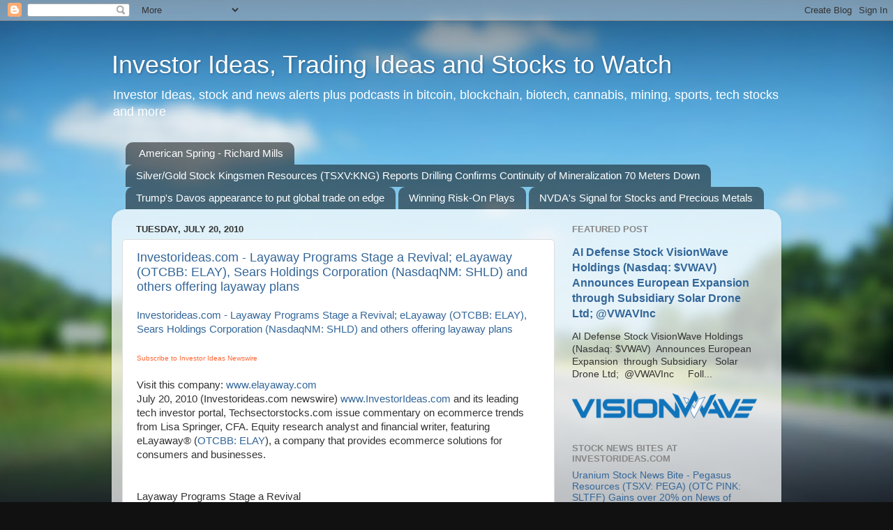

--- FILE ---
content_type: text/javascript; charset=UTF-8
request_url: https://investor-ideas.blogspot.com/2010/07/?action=getFeed&widgetId=Feed3&widgetType=Feed&responseType=js&xssi_token=AOuZoY6rysHRnoMNTLGdasCE7AWBLUaslQ%3A1768846899381
body_size: 415
content:
try {
_WidgetManager._HandleControllerResult('Feed3', 'getFeed',{'status': 'ok', 'feed': {'entries': [{'title': 'Follow the Money in International Water IPO\x27s', 'link': 'https://www.investorideas.com/Audio/Podcasts/2024/120324-Cleantech.mp3', 'publishedDate': '2024-12-03T11:00:00.000-08:00', 'author': ''}, {'title': 'Investor ideas talks to Investment Strategist about Newly Listed Defense \nETF (NASDAQ: NATO)', 'link': 'https://www.investorideas.com/Audio/Podcasts/2024/120224-Defense.mp3', 'publishedDate': '2024-12-02T07:10:00.000-08:00', 'author': ''}, {'title': 'Exploring Mining Podcast - Going for Gold in the Golden Triangle; Interview \nwith Thomas Parilla and Dan Stuart, (TSX-V: JUGR)', 'link': 'https://www.spreaker.com/episode/exploring-mining-podcast-going-for-gold-in-the-golden-triangle-interview-with-thomas-parilla-and-dan-stuart-tsx-v-jugr--62955680', 'publishedDate': '2024-11-21T09:00:00.000-08:00', 'author': ''}, {'title': 'Private Equity Manager from Omigence Talks about GDP, Inflation and how to \ninvest in this economy', 'link': 'https://www.investorideas.com/Audio/Podcasts/2024/110424-Economy.mp3', 'publishedDate': '2024-11-05T06:20:00.000-08:00', 'author': ''}, {'title': 'Cybersecurity Expert Roger Cressey Discusses Recent Events and how \nIndividuals can Empower Themselves', 'link': 'https://www.investorideas.com/Audio/Podcasts/2024/102324-Cybersecurity.mp3', 'publishedDate': '2024-10-25T07:00:00.000-07:00', 'author': ''}], 'title': 'Investorideas.com podcasts - Conversations about investing, stocks to watch, economy and leading trends'}});
} catch (e) {
  if (typeof log != 'undefined') {
    log('HandleControllerResult failed: ' + e);
  }
}


--- FILE ---
content_type: text/javascript; charset=UTF-8
request_url: https://investor-ideas.blogspot.com/2010/07/?action=getFeed&widgetId=Feed5&widgetType=Feed&responseType=js&xssi_token=AOuZoY6rysHRnoMNTLGdasCE7AWBLUaslQ%3A1768846899381
body_size: 438
content:
try {
_WidgetManager._HandleControllerResult('Feed5', 'getFeed',{'status': 'ok', 'feed': {'entries': [{'title': 'How Gold-Silver Miner ESGold\x27s (CSE: ESAU) (OTCQB: ESAUF) Risk-off Strategy \nis Paying Off for Shareholders', 'link': 'https://www.investorideas.com/CO/ESAU/news/2025/07161ESAU-Paying-Off-For-Shareholders.asp', 'publishedDate': '2025-07-16T07:30:00.000-07:00', 'author': ''}, {'title': 'Silver Surge Ignites! New Episode with CEO of Kingsmen Resources; Los \nColoradas Drilling and Almoloya Project (TSXV: KNG) (OTCQB: KNGRF)', 'link': 'https://www.investorideas.com/news/2025/exploring-mining/07151Kingsmen-Resources-CEO.asp', 'publishedDate': '2025-07-15T07:10:00.000-07:00', 'author': ''}, {'title': 'The Future of Gold Prices (XAUUSD) Ahead of U.S. Inflation Data as Key \nResistance is Tested Amid Strong Bullish Signals', 'link': 'https://www.investorideas.com/news/2025/mining/07141Future-of-Gold-Prices.asp', 'publishedDate': '2025-07-14T08:00:00.000-07:00', 'author': ''}, {'title': 'Gold Extends Rally Amid Renewed Trade Tensions and the Return of Middle \nEast War Fears', 'link': 'https://www.investorideas.com/news/2025/mining/07111Gold-Extends-Rally.asp', 'publishedDate': '2025-07-11T08:40:00.000-07:00', 'author': ''}, {'title': 'Breaking Gold Stock News - ESGold (CSE: ESAU) (OTCQB: ESAUF) Unlocks \nDistrict-Scale Discovery Potential at Montauban with Geological Structures \nExtending to 1,200m', 'link': 'https://www.investorideas.com/CO/ESAU/news/2025/07111ESAU-Potential-at-Montauban.asp', 'publishedDate': '2025-07-11T07:30:00.000-07:00', 'author': ''}], 'title': 'Investorideas.com Mining stock news, podcasts and mining articles for investors'}});
} catch (e) {
  if (typeof log != 'undefined') {
    log('HandleControllerResult failed: ' + e);
  }
}


--- FILE ---
content_type: text/javascript; charset=UTF-8
request_url: https://investor-ideas.blogspot.com/2010/07/?action=getFeed&widgetId=Feed1&widgetType=Feed&responseType=js&xssi_token=AOuZoY6rysHRnoMNTLGdasCE7AWBLUaslQ%3A1768846899381
body_size: 311
content:
try {
_WidgetManager._HandleControllerResult('Feed1', 'getFeed',{'status': 'ok', 'feed': {'entries': [{'title': 'American Spring - Richard Mills', 'link': 'https://www.investorideas.com/news/2026/mining/01191-american-spring-us-political-unrest-inflation-richard-mills.asp', 'publishedDate': '2026-01-19T10:10:00.000-08:00', 'author': ''}, {'title': 'Silver/Gold Stock Kingsmen Resources (TSXV:KNG) Reports Drilling Confirms \nContinuity of Mineralization 70 Meters Down', 'link': 'https://www.investorideas.com/CO/KNG/news/2026/01191-kingsmen-resources-drilling-confirms-silver-gold-continuity-soledad.asp', 'publishedDate': '2026-01-19T08:01:00.000-08:00', 'author': ''}, {'title': 'Trump\x27s Davos appearance to put global trade on edge', 'link': 'https://www.investorideas.com/news/2026/main/01192-trump-davos-appearance-global-trade-tensions-markets.asp', 'publishedDate': '2026-01-19T07:30:00.000-08:00', 'author': ''}, {'title': 'Winning Risk-On Plays', 'link': 'https://www.investorideas.com/news/2026/main/01191-winning-risk-on-plays-small-cap-opportunities.asp', 'publishedDate': '2026-01-19T06:28:00.000-08:00', 'author': ''}, {'title': 'NVDA\x27s Signal for Stocks and Precious Metals', 'link': 'https://www.investorideas.com/news/2026/mining/01165-nvda-signal-for-stocks-and-precious-metals.asp', 'publishedDate': '2026-01-16T11:00:00.000-08:00', 'author': ''}], 'title': 'Investorideas.com newswire breaking stock market, investing and business news'}});
} catch (e) {
  if (typeof log != 'undefined') {
    log('HandleControllerResult failed: ' + e);
  }
}


--- FILE ---
content_type: text/javascript; charset=UTF-8
request_url: https://investor-ideas.blogspot.com/2010/07/?action=getFeed&widgetId=Feed6&widgetType=Feed&responseType=js&xssi_token=AOuZoY6rysHRnoMNTLGdasCE7AWBLUaslQ%3A1768846899381
body_size: 324
content:
try {
_WidgetManager._HandleControllerResult('Feed6', 'getFeed',{'status': 'ok', 'feed': {'entries': [{'title': 'Investor Ideas Potcasts, Cannabis News and Stocks on the Move; Episode 478', 'link': 'https://www.investorideas.com/news/2020/cannabis-potcasts/10081RAMM-APHA-MJNA.asp', 'publishedDate': '2020-10-08T12:40:00.000-07:00', 'author': ''}, {'title': 'Exploring Mining Podcast Episode 108: News from (NYSE: EXK) (TSXV: PGZ) \n(TSXV: BRC) (CSE: BULL)', 'link': 'https://www.investorideas.com/news/2020/exploring-mining/10081EXK-PGZ-BRC-BULL.asp', 'publishedDate': '2020-10-08T10:10:00.000-07:00', 'author': ''}, {'title': 'AI News: VSBLTY Signs Partner Agreement With KIOSK Information Systems To \nAdd Thermal Detection, Computer Vision And Access Control To New KIOSK \nSolution', 'link': 'https://www.investorideas.com/CO/VSBY/news/2020/10081KIOSK.asp', 'publishedDate': '2020-10-08T07:15:00.000-07:00', 'author': ''}, {'title': 'AI Eye Episode 448: ZEISS Partners with Microsoft for Digital Cloud \nTransformation', 'link': 'https://www.investorideas.com/news/2020/artificial-intelligence/10071AIEye-ZEISS-MSFT-NVDA-GSK.asp', 'publishedDate': '2020-10-07T13:05:00.000-07:00', 'author': ''}, {'title': 'Investor Ideas Potcasts, Cannabis News and Stocks on the Move; Episode 477', 'link': 'https://www.investorideas.com/news/2020/cannabis-potcasts/10071SVX-ALID.asp', 'publishedDate': '2020-10-07T11:30:00.000-07:00', 'author': ''}], 'title': 'Investorideas.com newswire, breaking stock news and business news'}});
} catch (e) {
  if (typeof log != 'undefined') {
    log('HandleControllerResult failed: ' + e);
  }
}


--- FILE ---
content_type: text/javascript; charset=UTF-8
request_url: https://investor-ideas.blogspot.com/2010/07/?action=getFeed&widgetId=Feed7&widgetType=Feed&responseType=js&xssi_token=AOuZoY6rysHRnoMNTLGdasCE7AWBLUaslQ%3A1768846899381
body_size: 326
content:
try {
_WidgetManager._HandleControllerResult('Feed7', 'getFeed',{'status': 'ok', 'feed': {'entries': [{'title': 'Robotaxi Partnership Sends EV Stock Lucid Group, Inc. (NASDAQ: LCID) Soaring', 'link': 'https://www.investorideas.com/news/2025/renewable-energy/07171Lucid-Group-LCID.asp', 'publishedDate': '2025-06-27T08:40:00.000-07:00', 'author': ''}, {'title': 'Solar Stock Ascent Solar Technologies (Nasdaq: ASTI) Skyrockets on NASA News', 'link': 'https://www.investorideas.com/news/2025/renewable-energy/06271Ascent-Solar-Technologies-ASTI.asp', 'publishedDate': '2025-06-27T07:40:00.000-07:00', 'author': ''}, {'title': 'Breaking Electric Boating Stock News: Vision Marine (NASDAQ: VMAR) Displays \nOperational Strength with Multi-Boat Investor Showcase Amid Trade Headwinds', 'link': 'https://www.investorideas.com/news/2025/04011VMAR-Operational-Strength.asp', 'publishedDate': '2025-04-01T07:40:00.000-07:00', 'author': ''}, {'title': 'Breaking Electric Boating Stock News: Vision Marine Technologies (NASDAQ: \nVMAR) Announces Reverse Stock Split', 'link': 'https://www.investorideas.com/news/2025/03281VMAR-Reverse-Stock-Split.asp', 'publishedDate': '2025-03-28T07:40:00.000-07:00', 'author': ''}, {'title': 'Breaking Renewable Energy Stock News: KULR (NYSE: KULR) Reports Record \nFourth Quarter Revenue and Full-Year 2024 Financial Results', 'link': 'https://www.investorideas.com/news/2025/03281KULR-Record-Fourth-Quarter-Revenue.asp', 'publishedDate': '2025-03-28T07:20:00.000-07:00', 'author': ''}], 'title': 'Investorideas.com renewable energy and green newswire'}});
} catch (e) {
  if (typeof log != 'undefined') {
    log('HandleControllerResult failed: ' + e);
  }
}


--- FILE ---
content_type: text/javascript; charset=UTF-8
request_url: https://investor-ideas.blogspot.com/2010/07/?action=getFeed&widgetId=Feed2&widgetType=Feed&responseType=js&xssi_token=AOuZoY6rysHRnoMNTLGdasCE7AWBLUaslQ%3A1768846899381
body_size: 390
content:
try {
_WidgetManager._HandleControllerResult('Feed2', 'getFeed',{'status': 'ok', 'feed': {'entries': [{'title': 'American Spring - Richard Mills', 'link': 'https://www.investorideas.com/news/2026/mining/01191-american-spring-us-political-unrest-inflation-richard-mills.asp', 'publishedDate': '2026-01-19T10:10:00.000-08:00', 'author': ''}, {'title': 'Silver/Gold Stock Kingsmen Resources (TSXV:KNG) Reports Drilling Confirms \nContinuity of Mineralization 70 Meters Down', 'link': 'https://www.investorideas.com/CO/KNG/news/2026/01191-kingsmen-resources-drilling-confirms-silver-gold-continuity-soledad.asp', 'publishedDate': '2026-01-19T08:01:00.000-08:00', 'author': ''}, {'title': 'Trump\x27s Davos appearance to put global trade on edge', 'link': 'https://www.investorideas.com/news/2026/main/01192-trump-davos-appearance-global-trade-tensions-markets.asp', 'publishedDate': '2026-01-19T07:30:00.000-08:00', 'author': ''}, {'title': 'Winning Risk-On Plays', 'link': 'https://www.investorideas.com/news/2026/main/01191-winning-risk-on-plays-small-cap-opportunities.asp', 'publishedDate': '2026-01-19T06:28:00.000-08:00', 'author': ''}, {'title': 'NVDA\x27s Signal for Stocks and Precious Metals', 'link': 'https://www.investorideas.com/news/2026/mining/01165-nvda-signal-for-stocks-and-precious-metals.asp', 'publishedDate': '2026-01-16T11:00:00.000-08:00', 'author': ''}], 'title': 'Investorideas.com newswire breaking stock market, investing and business news'}});
} catch (e) {
  if (typeof log != 'undefined') {
    log('HandleControllerResult failed: ' + e);
  }
}
